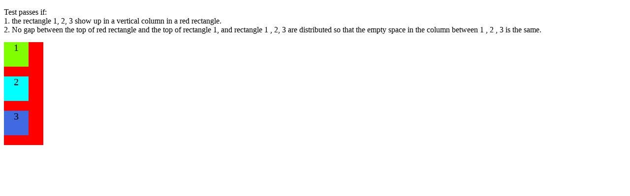

--- FILE ---
content_type: text/html
request_url: https://wpt.live/css/css-flexbox/reference/align-content_stretch-ref.html
body_size: 743
content:
<!DOCTYPE html>
<html>
<head>
<title>CSS Flexible Box Test: align-content_stretch</title>
<link rel="stylesheet" href="../support/test-style.css">
<style>
#test {
  height: 210px;
  width: 80px;
}
#spacerone {
  width: 50px;
  height: 20px;
}
#spacertwo {
  width: 50px;
  height: 20px;
}
</style>
</head>
<body>
<p>Test passes if:<br>
1. the rectangle 1, 2, 3 show up in a vertical column in a red rectangle.<br>
2. No gap between the top of red rectangle and the top of rectangle 1, and rectangle 1 , 2, 3 are distributed so that the empty space in the column between 1 , 2 , 3 is the same.
<div id=test><div id=test01>1</div><div id=spacerone></div><div id=test02>2</div><div id=spacertwo></div><div id=test03>3</div></div>
</body>
</html>


--- FILE ---
content_type: text/css
request_url: https://wpt.live/css/css-flexbox/support/test-style.css
body_size: 342
content:
      #test01, #test02, #test03{
        width: 50px;
        height: 50px;
        text-align:center;
        font-size: 20px;
      }
      #test{
        background: #ff0000;
      }
      #test01{
        background: #7FFF00;
      }
      #test02{
        background: #00FFFF;
      }
      #test03{
        background: #4169E1;
      }
